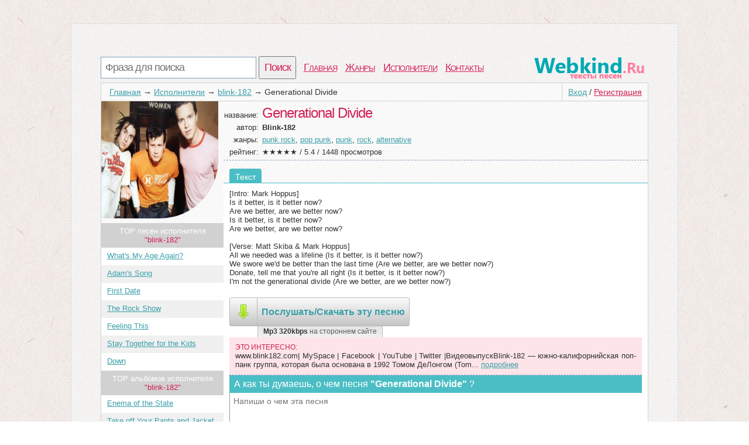

--- FILE ---
content_type: text/html; charset=utf-8
request_url: http://webkind.ru/4640-tekst-pesni-generational-divide-blink-182.html
body_size: 3178
content:
<!DOCTYPE html>
<html>
<head>
<title>Текст песни Generational Divide, слова песни</title>
<meta http-equiv=Content-Type content="text/html;charset=utf-8">
<meta name="keywords" content="Куплет, Blink-182, припев, клип">
<meta name="description" content="Страница с текстом из Generational Divide под исполнением Blink-182. [Intro: Mark Hoppus] Is it better, is it better now? Are we better, are we better now? Is it better, is it better now? Are we better, are we better now?  [Verse: Matt Skiba & Mark Hoppus] All we needed was a lifeline (Is it better, is it better...">
<meta name=viewport content="width=device-width, initial-scale=1">
<link rel="stylesheet" type="text/css" href="/css/all.css" />
<link rel="stylesheet" type="text/css" href="/css/login.css" />
</head>
<body itemscope itemtype="http://schema.org/WebPage">
	<div id="first">
		<div id="top">
			<div id="searchform">
				<form id="search" action="/search">
						<input type="text" id="q" name="q" placeholder="Фраза для поиска" />
						<input type="submit" id="searchbutton" value="Поиск" />
				</form>
			</div>
			<div id="menu"><a href="/">Главная</a><a href="/genres">Жанры</a><a href="/artist">Исполнители</a><a href="/contacts.html">Контакты</a></div>
			<a href="/" id="logo"></a>
		</div>
		<div id="content">
				<div id="login_button"><a href="/login" id="a_login" class="a_login">Вход</a> / <a href="/registration" id="a_registration" class="a_registration">Регистрация</a>
	</div>
			
			<div id='crumbs'><a href='/'>Главная</a>→<a href='/artist'>Исполнители</a>→<a href='/artist/blink-182'>blink-182</a>→<span>Generational Divide</span></div>
					<div class="title_artist">
			<div id="left_col"><img class="img_cover" src="/lastfm/i/n0/1d94944bac82b417c0569b3ae843c305"/><div id="other_songs">TOP песен исполнителя<br /> <span class="words">"blink-182"</span></div><ol id="song_list"><li><span class="c_name"><a href="/artist/blink-182/whats-my-age-again-vopros.html">What's My Age Again?</a></span></li><li><span class="c_name"><a href="/artist/blink-182/adams-song.html">Adam's Song</a></span></li><li><span class="c_name"><a href="/artist/blink-182/first-date.html">First Date</a></span></li><li><span class="c_name"><a href="/artist/blink-182/the-rock-show.html">The Rock Show</a></span></li><li><span class="c_name"><a href="/artist/blink-182/feeling-this.html">Feeling This</a></span></li><li><span class="c_name"><a href="/artist/blink-182/stay-together-for-the-kids.html">Stay Together for the Kids</a></span></li><li><span class="c_name"><a href="/artist/blink-182/down.html">Down</a></span></li></ol><div id="other_songs">TOP альбомов исполнителя<br /> <span class="words">"blink-182"</span></div><ol id="song_list"><li><span class="c_name"><a href="/artist/blink-182/Enema+of+the+State">Enema of the State</a></span></li><li><span class="c_name"><a href="/artist/blink-182/Take+off+Your+Pants+and+Jacket">Take off Your Pants and Jacket</a></span></li><li><span class="c_name"><a href="/artist/blink-182/Dude+Ranch">Dude Ranch</a></span></li><li><span class="c_name"><a href="/artist/blink-182/Greatest+Hits">Greatest Hits</a></span></li><li><span class="c_name"><a href="/artist/blink-182/Cheshire+Cat">Cheshire Cat</a></span></li><li><span class="c_name"><a href="/artist/blink-182/Buddha">Buddha</a></span></li><li><span class="c_name"><a href="/artist/blink-182/Neighborhoods">Neighborhoods</a></span></li></ol></div>
			<div id="right_col">
				<div class="main_artist">
					<span class="t_left">название: </span><h1>Generational Divide</h1><br />
					<span class="t_left">автор: </span><h2>Blink-182</h2><br />
					<span class="t_left">жанры: </span><a href="/genres/punk+rock">punk rock</a>, <a href="/genres/pop+punk">pop punk</a>, <a href="/genres/punk">punk</a>, <a href="/genres/rock">rock</a>, <a href="/genres/alternative">alternative</a><br />
					<div itemprop="aggregateRating" itemscope itemtype="http://schema.org/AggregateRating"><span class="t_left">рейтинг: </span>★★★★★ / <span itemprop="ratingValue">5.4</span> / <span itemprop="reviewCount">1448</span> просмотров</div>
				</div>	
							<ul id='tabs_title'><li id='tab_tekst_pesni' class='activ'>Текст</li></ul>
			<div id='tabs'>
				<div id='tekst_pesni'>         
					<pre>[Intro: Mark Hoppus]
Is it better, is it better now?
Are we better, are we better now?
Is it better, is it better now?
Are we better, are we better now?

[Verse: Matt Skiba & Mark Hoppus]
All we needed was a lifeline (Is it better, is it better now?)
We swore we'd be better than the last time (Are we better, are we better now?)
Donate, tell me that you're all right (Is it better, is it better now?)
I'm not the generational divide (Are we better, are we better now?)</pre>  
                    
					<a href="http://mp3.hostext.ru/music/Blink-182+Generational+Divide/" target="_blank"><div class="dropbutton">
						<div class="grey">
								<img src="/css/img/arrow.png" />
						</div>
						<div class="grey">
						Послушать/Cкачать эту песню
						</div>
						<div class="light">
							Mp3 320kbps <span>на стороннем сайте</span>
						</div>
					</a>
					<br>
					
					</div>
			</div>	
				<div id="interesting"><span class="in_top">Это интересно:</span>
                www.blink182.com| MySpace | Facebook | YouTube | Twitter |ВидеовыпускBlink-182 — южно-калифорнийская поп-панк группа, которая была основана в 1992 Томом ДеЛонгом (Tom...&nbsp;<a href="/artist/blink-182">подробнее</a></div>
					<div id='video_pesni'>
	<div id="you_tv"></div>
	<script>
	setTimeout(function(){ document.getElementById("you_tv").innerHTML = '		<iframe width="90%" height="315" src="https://www.youtube.com/embed/ZQ-NycSnGsc" frameborder="0" allowfullscreen></iframe>';},6000);
	</script>
	</div>
				<div id="comm_box">
	<span class='com_t'>А как ты думаешь, о чем песня <b>"Generational Divide"</b> ?</span> <span class="login-popup-warning"></span>
		
	<div class='com_form'>
		<form name="comment" id="form_com" action="" method="post">
			<div style="padding:0px 14px 0px 0px;">
			<textarea name="com" id="com" placeholder="Напиши о чем эта песня"></textarea>
			</div>
			<input type="hidden" name="comment_id" value="4640">
			<input type="hidden" name="docom" value="1">
			<a href="/registration" onclick="javascript:login_form();com_add=true;return false;" class="supbut">Отправить</a>
		</form>
	</div>
</div>
				<div style="clear:both;"></div>
			</div>
		</div>
		<div style="clear:both;"></div>
						<div id="vid_vpaut_div" style="display:inline-block;width:600px;height:320px" vid_vpaut_pl="8591"></div><script type="text/javascript" src="https://videoroll.net/js/vid_vpaut_script.js" async></script>
		</div>
			
			
		<div id="p-left">
		</div>
		<div id="p-right">
			<!--LiveInternet counter-->
			<script type="text/javascript"><!--
			document.write("<a href='//www.liveinternet.ru/click' "+
			"target=_blank><img src='//counter.yadro.ru/hit?t44.1;r"+
			escape(document.referrer)+((typeof(screen)=="undefined")?"":
			";s"+screen.width+"*"+screen.height+"*"+(screen.colorDepth?
			screen.colorDepth:screen.pixelDepth))+";u"+escape(document.URL)+
			";"+Math.random()+
			"' alt='' title='LiveInternet' "+
			"border='0' width='10' height='10'><\/a>")
						//--></script>
			
			<!--/LiveInternet-->
		2010-2020 © <a href="/" style="color:#555555">WebKind.Ru</a> Тексты песен
		</div>
	</div>
	<script type="text/javascript">
      window.onload = function() {
        var frm = document.getElementById('childFrame');
        var win = frm.contentWindow || (frm.contentDocument && frm.contentDocument.parentWindow) || (frm.document && frm.document.parentWindow);
        if (win) win.parent = null;
      }
    </script>
		<script type="text/javascript" src="http://webkind.ru/js/login_form.js"></script>
	<script type="text/javascript" src="http://webkind.ru/js/login.js"></script>
</body>
</html>


--- FILE ---
content_type: application/javascript
request_url: http://webkind.ru/js/login_form.js
body_size: 1577
content:
var html_login_form = '\
	<div id="front"></div>\
	<div class="login-popup" id ="login-popup">\
		<div class="login-popup-warning-box" id="login-popup-warning-box"></div>\
		<a href="#" class="close-modal" data-action="auth:close-popup">\
			<div class="login-popup-close">\
				<span class="symbol-close">x</span>\
			</div>\
		</a>\
		<div class="login-popup-main-content" id="login-staff-block">\
        <div class="login-login-container">\
            <p>Войти в Webkind.ru</p>\
            <div id="login-by-social" style="display: block;">\
                <p>Используйте ВКонтакте или Одноклассники, чтобы связаться с друзьями и активизировать участников вашей социальной сети.</p>\
                <button type="button" class="vk" data-action="auth:vkontakte"><img src="/css/img/s.gif" class="logo vk">Войти через ВКонтакте</button>\
                <button type="button" class="ok" data-action="auth:odnoklassniki"><img src="/css/img/s.gif" class="logo ok">Войти через Одноклассники</button>\
                <a href="javascript:void(0)" data-action="auth:webkind">Войти, используя логин и пароль на Webkind.ru</a>\
            </div>\
            <form id="login-by-email" name="login-by-email" action="#" method="post" style="display: none;">\
                <p>Введите email и пароль для Webkind.ru</p>\
                <label>\
                    <input id="login-by-email-email" name="login_by_email_email" value="" type="text" autocomplete="on" placeholder="Ваш email">\
                    <span id="login-by-email-email-err" class="err small"></span>\
                </label>\
                <label>\
                    <input id="login-by-email-password" name="login_by_email_password" value="" type="password" placeholder="Пароль">\
                    <span id="login-by-email-password-err" class="err small"></span>\
                </label>\
                <br><a href="javascript:void(0)" data-action="auth:restorepassword-form">Забыли пароль?</a><br><br>\
                <button type="button" class="loginbyemail" data-action="auth:loginbyemail">Войти</button>\
                <a href="javascript:void(0)" data-action="auth:sociallogin">Войти через учетную запись социальной сети</a>\
            </form>\
            <form id="login-form-forget-password" name="login-form-forget-password" action="#" method="post" style="display:none">\
                <p>Забыли пароль? Отправьте себе запрос об изменении пароля, а затем проверьте свой почтовый ящик.</p>\
                <label>\
                    <input id="login-forget-email" name="login_forget_email" value="" type="text" autocomplete="on" placeholder="Ваш email">\
                    <span id="login-forget-email-err" class="err small"></span>\
                </label>\
                <button type="button" data-action="auth:restorepassword" class="join">Сменить пароль</button>\
                <a href="javascript:void(0)" data-action="auth:webkind">Или войти в систему, используя логин и пароль Webkind.ru</a>\
                <br><br>\
                <a href="javascript:void(0)" data-action="auth:sociallogin">Или войти через учетную запись социальной сети</a>\
            </form>\
        </div>\
        <div class="login-or">\
            <div class="login-or-wrapper">\
                <div class="login-or-bar"></div>\
                <div style="padding:15px 0px 15px 0px;">или</div>\
                <div class="login-or-bar"></div>\
            </div>\
        </div>\
        <div class="login-join-container">\
            <form id="login-join" name="login-join" action="" method="post">\
                <p>Создать учетную запись</p>\
				<label>\
                    <input id="login-regbyemail-email" name="login_regbyemail_email" value="" type="text" autocomplete="on" placeholder="Ваш email" maxlength="64">\
                    <span id="login-regbyemail-email-err" class="err small"></span>\
                </label>\
                <label>\
                    <input id="login-regbyemail-password" name="login_regbyemail_password" value="" type="text" autocomplete="off" placeholder="Пароль" maxlength="64">\
                    <span id="login-regbyemail-password-err" class="err small"></span>\
                </label>\
                <label>\
                    <img src="" alt="captcha" style="vertical-align: top" id="captchaimg">\
                    <input id="login-regbyemail-captcha" name="login_regbyemail_captcha" value="" type="text" autocomplete="off" placeholder="Символы с изображения" maxlength="64">\
                    <span id="login-regbyemail-captcha-err" class="err small"></span>\
                </label>\
                <button type="button" class="join" data-action="auth:regbyemail">Присоединиться</button>\
            </form>\
        </div>     \
    </div>\
	<div class="login-popup-legal">\
	</div>\
	</div>\
	\
	<div id="vk_api_transport"></div>\
	<script type="text/javascript">\
	  window.vkAsyncInit = function() {\
		VK.init({\
		  apiId: 5008521\
		});\
	  };\
	  setTimeout(function() {\
		var el = document.createElement("script");\
		el.type = "text/javascript";\
		el.src = "//vk.com/js/api/openapi.js";\
		el.async = true;\
		document.getElementById("vk_api_transport").appendChild(el);\
	  }, 0);\
	  \
	  \
	<\x2fscript>	\
';
document.write(html_login_form);
